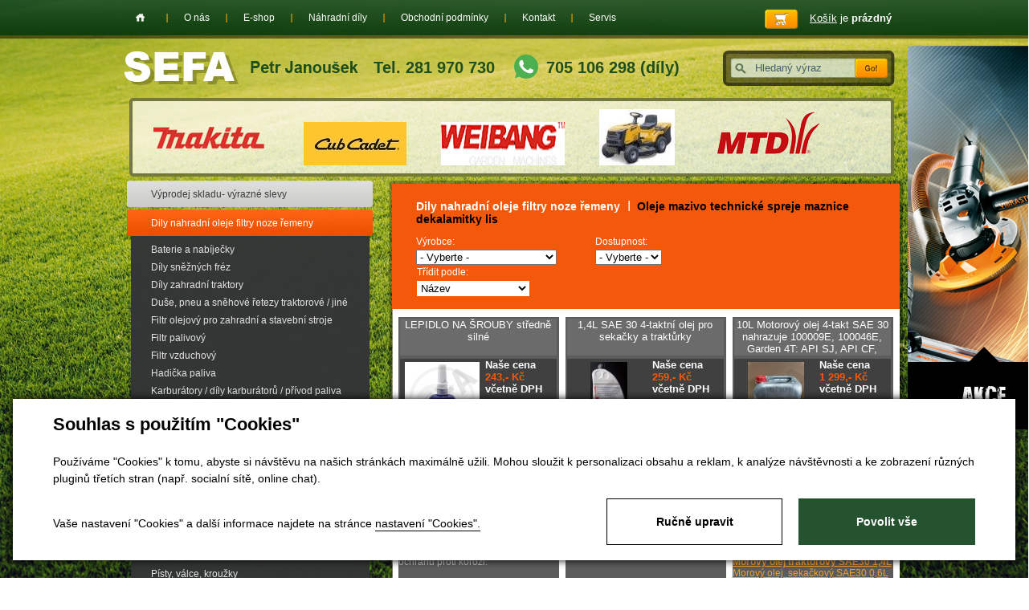

--- FILE ---
content_type: text/html; charset=utf-8
request_url: https://www.sefa.cz/produkty-oleje-mazivo-technicke-spreje-maznice-dekalamitky-lis-292
body_size: 13655
content:

<!DOCTYPE html>
<html lang="cs">
<head id="ctl00_ctl00____head">  <meta http-equiv="Content-Type" content="text/html; charset=utf-8" />
  <meta name="rating" content="General" /> 
  <meta name="revisit-after" content="1 Day" />
  <meta name="author" content="CS Technologies s.r.o." />

  
  




<title>
	Oleje mazivo technické spreje maznice dekalamitky lis
</title><link id="ctl00_ctl00_cssMainLink" href="templates/main/main.css" rel="stylesheet" type="text/css" /><link id="ctl00_ctl00_cssSharedLink" href="templates/css/shared.css" rel="stylesheet" type="text/css" /><meta name="robots" content="index, follow" />
<link href="/ew/62129f58-6367-4cef-89e1-7a4d197a7cb7-cs" rel="stylesheet" type="text/css"/>
<link href="/templates/widgets/CookieOptOut/css/CookieOptOut.css?v=1726051544" rel="stylesheet" type="text/css"/>
<link href="/templates/widgets/slimbox2/slimbox2.css" rel="stylesheet" type="text/css"/>
<link href="/templates/widgets/jquery.magnific-popup/jquery.magnific-popup.css" rel="stylesheet" type="text/css"/>
<script src="/ew/pregenerated_content/widget_group_shared.js" type="text/javascript"></script>
<script src="/templates/widgets/CookieOptOut/js/CookieOptOut.js?v=1726051150" type="text/javascript"></script>
<script src="/templates/widgets/slimbox2/slimbox2.js" type="text/javascript"></script>
<script src="/templates/widgets/layoutChanger.js" type="text/javascript"></script>
<script src="/templates/widgets/jquery.ez-bg-resize.js" type="text/javascript"></script>
<script src="/templates/widgets/jquery.magnific-popup/jquery.magnific-popup.min.js" type="text/javascript"></script>
<script type="text/javascript">
$(function() { $('#ctl00_ctl00_pageBody_pageBody_ctl01_ctl00').val(''); });
</script>
<script type="text/javascript">
$(function() { $('#ctl00_ctl00_pageBody_pageBody_ctl01_ctl01').val(''); });
</script>
<script src="/templates/js/CartCallBack.js" type="text/javascript"></script>
<script src="/WebResource.axd?d=gO3Wd9RpRuP-U3lpBmbJbWrMMcDnyM26GyK0ELRMklclOq2jt0giMaITqfloff8OtAS68nwlM69fmqjOyJWk8iOE6Hs4zpePmJ1LHBBbrTxCwXTjThQvl2JXEv9P0A6xGkF2PO3CnYgzkfRS-Y53Bw2&amp;t=638930103141933161" type="text/javascript"></script>
<script type="text/javascript">
EwCore.applicationPath = "/"; EwCore.lang = "cs"; EwCore.masterTemplateName = "main"; EwCore.extendPageContextData({"productsList":{"viewType":"itemsList","listId":"dbc354f4-7174-47dd-b76e-c7ec4155b1b0","list":"Produkty","categoryId":"ae5b60c6-6baf-47d8-a5e1-c49a360675c9","categoryItemId":292,"categoryObjId":"plc:ae5b60c6-6baf-47d8-a5e1-c49a360675c9","categoryName":"Oleje mazivo technické spreje maznice dekalamitky lis","rootCategoryId":"cfa1f352-a3da-4ca2-95c2-82b953c6dc81","rootCategoryItemId":267,"rootCategoryName":"Dily nahradní oleje filtry noze řemeny","secLvlCategoryId":"ae5b60c6-6baf-47d8-a5e1-c49a360675c9","secLvlCategoryItemId":292,"secLvlCategoryName":"Oleje mazivo technické spreje maznice dekalamitky lis","categoryPathItemId":"267/292","categoryPath":"Dily nahradní oleje filtry noze řemeny/Oleje mazivo technické spreje maznice dekalamitky lis"}});
</script>
<script src="/WebResource.axd?d=[base64]&amp;t=638930103241866462" type="text/javascript"></script>
<script src="/templates/js/shared.js" type="text/javascript"></script>
<script type="text/javascript">
DataViewManager.setFirstPageUrl(1, "/produkty-oleje-mazivo-technicke-spreje-maznice-dekalamitky-lis-292/1");
DataViewManager.setStateContextData(1, {"sortVariants":{"items":[{"identifier":"Title","name":"Název"},{"identifier":"Title desc","name":"Název sestupně"},{"identifier":"Price","name":"Cena vzestupně"},{"identifier":"Price desc","name":"Cena sestupně"}],"propertyName":"Sort","selected":"Title","default":""},"viewVariants":{"items":[],"propertyName":"View","selected":null,"default":""}})

</script>
<script type="text/javascript">
DataViewManager.setFirstPageUrl(2, "/produkty-oleje-mazivo-technicke-spreje-maznice-dekalamitky-lis-292?Tag=%25%23paticka%23%25");
DataViewManager.setStateContextData(2, {"sortVariants":{"items":[{"identifier":"","name":""}],"propertyName":"Sort","selected":"","default":""},"viewVariants":{"items":[],"propertyName":"View","selected":null,"default":""}})

</script>
<meta name="description" content="Oleje mazivo technické spreje maznice dekalamitky lis" /><meta name="keywords" content="oleje,mazivo,technické,spreje,maznice,dekalamitky,lis" /></head>
<body>
  
    
    <form method="post" action="/produkty-oleje-mazivo-technicke-spreje-maznice-dekalamitky-lis-292" id="aspnetForm">
<div class="aspNetHidden">
<input type="hidden" name="__VIEWSTATE" id="__VIEWSTATE" value="" />
</div>

<div class="aspNetHidden">

	<input type="hidden" name="__EVENTTARGET" id="__EVENTTARGET" value="" />
	<input type="hidden" name="__EVENTARGUMENT" id="__EVENTARGUMENT" value="" />
</div>
    


    <div class="inpage_cookieOptOutForm hidden" data-nosnippet="true" style="display: none;">
        

<div id="cookieOptOutForm" class="formSkinDefault cookieOptOutForm" data-show-detailed="0" data-nosnippet="true">
    <div class="cookies-box2" data-nosnippet="true">
        <a class="cookie-button-back" data-hide-possible="true" data-detailed-condition="true" href="javascript:toggleCookieOptOutFormDetail();">Zpět</a>

        <div data-hide-possible="true" data-detailed-condition="true">
            <div><p class="h1-second">Nastavení "Cookies"</p><p>Používáme "Cookies" k tomu, abyste si návštěvu na našich stránkách maximálně užili. Mohou sloužit k personalizaci obsahu a reklam, k analýze návštěvnosti a k zobrazení různých pluginů třetích stran (např. socialní sítě, online chat). S našimi partnery z oblasti sociálních sítí, reklamy a webové analytiky současně sdílíme informace o Vašem používání stránky v anonymizované formě. <a href="http://www.google.com/policies/privacy/partners/" target="_blank">Bližší informace naleznete zde.</a></p></div>
                <div class="cookie-box__card" style="">
        <div class="cookie-card">
            <p class="h2text">Marketing</p><p>Marketingové "Cookies" slouží ke sledování chování zákazníka na webu. Jejich cílem je zprostředkovat relevantní a užitečnou reklamu pro každého individuálního uživatele, čímž jsou výhodné pro všechny. (<a href="/pages/cookies/table.aspx#marketing" target="_blank">více</a>)</p>
            <div class="cookie-button-slider__wrapper">
                <label class="cookie-button-slider">
                            <input type="checkbox" data-consent="true" id="ad_storage" />
                    <span class="cookie-slider"></span>
                </label>
            </div>
        </div>
    </div>

                <div class="cookie-box__card" style="">
        <div class="cookie-card">
            <p class="h2text">Statistika</p><p>Statistické "Cookies" pomáhají majitelům webových stránek s porozumněním toho, jak se uživatelé na jejich stránkách chovají tím, že sbírají a reportují anonymní data. (<a href="/pages/cookies/table.aspx#analytics" target="_blank">více</a>)</p>
            <div class="cookie-button-slider__wrapper">
                <label class="cookie-button-slider">
                            <input type="checkbox" data-consent="true" id="analytics_storage" />
                    <span class="cookie-slider"></span>
                </label>
            </div>
        </div>
    </div>

                <div class="cookie-box__card" style="">
        <div class="cookie-card">
            <p class="h2text">Technické</p><p>Tyto "Cookies" jsou pro funkčnost webové stránky nepostradatelné a zajišťují její fungování např. při navigaci a dostupnosti uživatelských sekcí. Tato stránka nemůže správně fungovat, pokud nejsou "Cookies" povoleny. (<a href="/pages/cookies/table.aspx#necessary" target="_blank">více</a>)</p>
            <div class="cookie-button-slider__wrapper">
                <label class="cookie-button-slider">
                        <input type="checkbox" class="readonly" data-consent="true" id="functionality_storage" onclick="return false;" checked="checked" />
                    <span class="cookie-slider"></span>
                </label>
            </div>
        </div>
    </div>

                <div class="cookie-box__card" style="display:none;">
        <div class="cookie-card">
            <p class="h2text">Personalizační</p><p>Tyto "Cookies" pomáhají především personalizovat obsah např. nabídkou konkrétních produktů dle historie vašeho procházení webu nebo podle objednávek. (<a href="/pages/cookies/table.aspx" target="_blank">více</a>)</p>
            <div class="cookie-button-slider__wrapper">
                <label class="cookie-button-slider">
                        <input type="checkbox" class="readonly" data-consent="true" id="personalization_storage" onclick="return false;" checked="checked" />
                    <span class="cookie-slider"></span>
                </label>
            </div>
        </div>
    </div>

                <div class="cookie-box__card" style="display:none;">
        <div class="cookie-card">
            <p class="h2text">Bezpečnost</p><p>Bezpečnostní neboli security "Cookies" náš web nepoužívá. (<a href="/pages/cookies/table.aspx" target="_blank">více</a>)</p>
            <div class="cookie-button-slider__wrapper">
                <label class="cookie-button-slider">
                        <input type="checkbox" class="readonly" data-consent="true" id="security_storage" onclick="return false;" checked="checked" />
                    <span class="cookie-slider"></span>
                </label>
            </div>
        </div>
    </div>

                <div class="cookie-box__card" style="">
        <div class="cookie-card">
            <p class="h2text">Uživatelské preference</p><p>Monitoruje souhlas uživatele, k poskytnutí uživatelských dat službám Googlu pro reklamní účely(<a href="/pages/cookies/table.aspx#marketing" target="_blank">více</a>)</p>
            <div class="cookie-button-slider__wrapper">
                <label class="cookie-button-slider">
                            <input type="checkbox" data-consent="true" id="ad_user_data" />
                    <span class="cookie-slider"></span>
                </label>
            </div>
        </div>
    </div>

                <div class="cookie-box__card" style="">
        <div class="cookie-card">
            <p class="h2text">Perzonalizační data</p><p>Monitoruje souhlas uživatele, k zacílení personalizovaných reklam službami (produkty) Googlu. (<a href="/pages/cookies/table.aspx#marketing" target="_blank">více</a>)</p>
            <div class="cookie-button-slider__wrapper">
                <label class="cookie-button-slider">
                            <input type="checkbox" data-consent="true" id="ad_personalization" />
                    <span class="cookie-slider"></span>
                </label>
            </div>
        </div>
    </div>

        </div>

        <div data-hide-possible="true" data-detailed-condition="false">
            <p class="h1-first">Souhlas s použitím "Cookies"</p><p>Používáme "Cookies" k tomu, abyste si návštěvu na našich stránkách maximálně užili. Mohou sloužit k personalizaci obsahu a reklam, k analýze návštěvnosti a ke zobrazení různých pluginů třetích stran (např. socialní sítě, online chat).</p> 
        </div>
        <div class="cookies-box__bottom">
            <div class="common__content">
                <p>Vaše nastavení "Cookies" a další informace najdete na stránce <a href="/pages/cookies/info.aspx?Lang=cs" target="_blank">nastavení "Cookies".</a></p>
            </div>

            <div class="cookies-box__buttons">
                
                <a class="cookie-button cookie-button--settings" data-hide-possible="true" data-detailed-condition="false" href="javascript:toggleCookieOptOutFormDetail();">Ručně upravit</a>
                <a class="cookie-button cookie-button--settings" data-hide-possible="true" data-detailed-condition="true" href="javascript:consentChosen();">Povolit vybran&#233;</a>
                <a class="cookie-button cookie-button--allow" href="javascript: consentAll();">Povolit vše</a>
            </div>
        </div>
    </div>
</div>
<script>
    var cookieOptOutFormDetailed = document.getElementById('cookieOptOutForm').getAttribute('data-show-detailed') == "1";
    var hideItems = Array.from(document.querySelectorAll('[data-hide-possible="true"]'));
    var consentItems = Array.from(document.querySelectorAll('[data-consent="true"]'));
	handleHideItems();
    function toggleCookieOptOutFormDetail() {
        cookieOptOutFormDetailed = !cookieOptOutFormDetailed;
        handleHideItems();
    }

    function handleHideItems() {
        hideItems.forEach(item => {
            var hasToBeTrue = item.getAttribute('data-detailed-condition') !== "false";
            if ((hasToBeTrue !== false && cookieOptOutFormDetailed !== false) || (hasToBeTrue !== true && cookieOptOutFormDetailed !== true)) {
                item.style.display = "block";
            } else {
                item.style.display = "none";
            }
        });
    }

    function consentChosen() {
        consentItems.forEach(item => {
            cookieOptOutSetConsent(item.id, item.checked ? "1" : "0");
        });
        cookieOptOutPost();
        $.magnificPopup.close();
    }

    function consentAll() {
        cookieOptOutSetConsentAll();
        $.magnificPopup.close();
    }

    window.addEventListener("load", function (event) {
        cookieOptOutLoad();
        //handleHideItems();
    });
</script>


    </div>


        
        

    <div id="pageWrap">
        

            <div id="header">
                <a id="logo" href="./"><img alt="" src="/templates/main/images/logo.png" /></a>
                <div class="head-phone">Tel. 281 970 730</div>
                <a class="whatsapp" href="tel:+420705106298">
                    <img src="/templates/main/images/whatsapp.svg" />
                    <span>705 106 298 (díly)</span>
                </a>
                <div id="search">
                    
    <div onkeypress="javascript:return WebForm_FireDefaultButton(event, &#39;ctl00_ctl00_ctl10_btn_Search&#39;)">
	
        <input name="ctl00$ctl00$ctl10$edit_Search" type="text" id="ctl00_ctl00_ctl10_edit_Search" class="input1" />
         <span class="button1"><input type="submit" name="ctl00$ctl00$ctl10$btn_Search" value=" " id="ctl00_ctl00_ctl10_btn_Search" /></span>
    
</div>

<div class="cleaner"></div>

                </div>
                <div id="headerLogos">
                    
        	
        <a target="_blank" rel="nofollow" href="https://www.sefa.cz/produkty-makita-uc3041a-elektricka-pila-detail-2184"><img src="/ew/ew_images/image?EwImage=599f6daf-d249-417b-a812-33c4c85a4df0&amp;Filter=07162d72-fa6a-40d3-bfde-adbd14476166" alt="Image 0" /></a>
        
        
    
        	
        <a target="_blank" rel="nofollow" href="https://www.sefa.cz/produkty-sezonni-prohlidka-trakturku-vymena-sady-udrzby-bez-dalsich-oprav-provadime-dle-aktualni-vytizenosti-detail-33443"><img src="/ew/ew_images/image?EwImage=30f16db9-cba1-40a2-9bcf-1901bb5aa25f&amp;Filter=07162d72-fa6a-40d3-bfde-adbd14476166" alt="Image 1" /></a>
        
        
    
        	
        <a target="_blank" rel="nofollow" href="https://www.sefa.cz/produkty?ProductsSearch=seka%C4%8Dka%20wb&set_sort=Price"><img src="/ew/ew_images/image?EwImage=c24ce2bd-3c6f-42b7-adfe-81269eb72432&amp;Filter=07162d72-fa6a-40d3-bfde-adbd14476166" alt="Image 2" /></a>
        
        
    
        	
        <a target="_blank" rel="nofollow" href="https://www.sefa.cz/produkty-riwall-rlt-102-hrd-twin-zahradni-traktor-od-spolecnosti-s-vlastnim-servisem-detail-35633"><img src="/ew/ew_images/image?EwImage=6c9add75-cddb-4537-b575-8a305d0e3796&amp;Filter=07162d72-fa6a-40d3-bfde-adbd14476166" alt="Image 3" /></a>
        
        
    
        	
        <a target="_blank" rel="nofollow" href="https://www.sefa.cz/produkty-105cm-buben-zaci-holy-mtd-cub-cadet-ln200h-105cm-lt-5-683-04390g-s-videoprezentace-detail-35315"><img src="/ew/ew_images/image?EwImage=ad0d3ce4-6580-4ef9-bccb-578f7ec7e47a&amp;Filter=07162d72-fa6a-40d3-bfde-adbd14476166" alt="Image 4" /></a>
        
        
    

                </div>
                <div class="cleaner"></div>
                <div id="banner01">
                    <a href="/produkty?akce=true">Akce</a>
                </div>
            </div>
            <div id="headerBox">
                <div id="headerBoxIn">
                    <div id="menu">
<ul class="menuMain">
	<li class="first"><a href="/">Home</a></li>
	<li><a href="/o-nas">O n&#225;s</a></li>
	<li><a href="/produkty">E-shop</a></li>
	<li><a href="/nahradni-dily">N&#225;hradn&#237; d&#237;ly</a></li>
	<li><a href="/obchodni-podminky">Obchodn&#237; podm&#237;nky</a></li>
	<li><a href="/kontaktni-informace">Kontakt</a></li>
	<li class="hasChildNodes"><a href="https://www.sefa.cz/produkty-pozarucni-a-garancni-servis-u-nas-zakoupene-techniky-705-106-298-320">Servis</a></li>
</ul>
</div>

                    <div class="basketTop">
                        <div class="basketTopIn">
                            <div id="ProductsListCartPreview">
	<a href="/pages/ProductsListOrders/Cart.aspx"><span>Košík</span> je <strong>prázdný</strong></a>
    

</div><script type="text/javascript">//<![CDATA[
PartialRenderControls.registerPartialRenderControlInstance('ProductsListCartPreview', 'Ew_ProductsListOrders_CartPreview', {"templateName":""}, 'Login,ProductsList,ProductsListOrders');
//]]></script>

                        </div>
                    </div>
                </div>
            </div>
            <div id="bcBackground">
                <div id="bcHeader">
                    <div class="bcFooterTopPlace"></div>
                    <div class="cleaner"></div>
                    <div id="bcFooter">
                        


<div id="boxLeft">
        <div id="leftMenu">
            
<!-- begin - productsCategoryTree -->
<ul>
	<li><a href="/produkty-vyprodej-skladu-vyrazne-slevy-1484">V&#253;prodej skladu- v&#253;razn&#233; slevy  </a></li>
	<li class="hasChildNodes expanded">
		<a href="/produkty-dily-nahradni-oleje-filtry-noze-remeny-267">Dily nahradn&#237; oleje filtry noze řemeny</a>
		<ul>
			<li><a href="/produkty-baterie-a-nabijecky-289">Baterie a nab&#237;ječky</a></li>
			<li><a href="/produkty-dily-sneznych-frez-367">D&#237;ly sněžn&#253;ch fr&#233;z</a></li>
			<li class="hasChildNodes"><a href="/produkty-dily-zahradni-traktory-299">D&#237;ly zahradn&#237; traktory</a></li>
			<li class="hasChildNodes"><a href="/produkty-duse-pneu-a-snehove-retezy-traktorove-jine-288">Duše, pneu a sněhov&#233; řetezy traktorov&#233; / jin&#233;</a></li>
			<li><a href="/produkty-olejovy-filtr-pro-zahradni-traktory-sekacky-296">Filtr olejov&#253; pro zahradn&#237; a stavebn&#237; stroje</a></li>
			<li><a href="/produkty-filtr-palivovy-303">Filtr palivov&#253;</a></li>
			<li class="hasChildNodes"><a href="/produkty-filtr-vzduchovy-271">Filtr vzduchov&#253; </a></li>
			<li><a href="/produkty-hadicka-paliva-308">Hadička paliva</a></li>
			<li class="hasChildNodes"><a href="/produkty-karburatory-dily-karburatoru-privod-paliva-270">Karbur&#225;tory / d&#237;ly karbur&#225;torů / př&#237;vod paliva</a></li>
			<li class="hasChildNodes"><a href="/produkty-kolecko-lozisko-sekacky-nahradni-298">Kolečko , ložisko sekačky n&#225;hradn&#237;</a></li>
			<li class="hasChildNodes"><a href="/produkty-lanka-k-sekackam-a-traktorum-327">Lanka k sekačk&#225;m a traktorům</a></li>
			<li class="hasChildNodes"><a href="/produkty-motory-306">Motory </a></li>
			<li class="hasChildNodes"><a href="/produkty-noze-pro-vertikutatory-290">Nože a d&#237;ly provzdušnovač / pro vertikutator</a></li>
			<li class="hasChildNodes"><a href="/produkty-noze-pro-zahradni-techniku-269">Nože pro zahradn&#237; techniku</a></li>
			<li class="hasChildNodes expanded selected">
				<a href="/produkty-oleje-mazivo-technicke-spreje-maznice-dekalamitky-lis-292">Oleje mazivo technick&#233; spreje maznice dekalamitky lis</a>
				<ul>
					<li><a href="/produkty-maznice-rucni-pakovy-mazaci-lis-431">Maznice , ručn&#237; p&#225;kov&#253; mazac&#237; lis</a></li>
					<li><a href="/produkty-technicke-spreje-cistice-mazadla-1478">Technick&#233; spreje, čističe, mazadla</a></li>
				</ul>
			</li>
			<li><a href="/produkty-pisty-valce-krouzky-326">P&#237;sty, v&#225;lce, kroužky </a></li>
			<li><a href="/produkty-pruziny-motoru-301">Pružiny motorů</a></li>
			<li class="hasChildNodes"><a href="/produkty-prevodovky-sekacek-pastorky-pojezdove-dily-pruziny-ozubena-kola-295">Převodovky sekaček, pastorky pojezdov&#233; d&#237;ly , pružiny, ozubena kola</a></li>
			<li class="hasChildNodes"><a href="/produkty-remeny-pojezdove-seceni-pro-sekacky-a-zahradni-traktory-282">Řemeny pojezdov&#233; / sečen&#237; pro sekačky a zahradn&#237; traktory</a></li>
			<li class="hasChildNodes"><a href="/produkty-retezy-listy-a-retezky-337">ŘETĚZY, LIŠTY A ŘETĚZKY</a></li>
			<li class="hasChildNodes"><a href="/produkty-pozarucni-a-garancni-servis-u-nas-zakoupene-techniky-705106298-320">SERVIS poz&#225;ručn&#237; a garančn&#237; u n&#225;s zakoupen&#233; techniky- rezervace</a></li>
			<li class="hasChildNodes"><a href="/produkty-servisni-sady-pro-udrzbu-i-opravy-motoru-i-stroju-ci-jejich-kombinace-316">SERVISN&#205; SADY PRO &#218;DRŽBU A OPRAVY</a></li>
			<li class="hasChildNodes"><a href="/produkty-startery-komplet-a-soucasti-291">Startery komplet a souč&#225;sti</a></li>
			<li class="hasChildNodes"><a href="/produkty-strunove-hlavy-struny-noze-kartace-do-krovinorezu-330">Strunove hlavy, struny, nože, kart&#225;če do křovinořezů</a></li>
			<li><a href="/produkty-uhliky-uhlikove-kartace-1445">Uhliky, uhl&#237;kov&#233; kart&#225;če </a></li>
			<li><a href="/produkty-unasece-drzaky-noze-srouby-noze-268">Unašeče / drž&#225;ky nože / šrouby nože</a></li>
			<li class="hasChildNodes"><a href="/produkty-zapalovani-svicky-civky-solenoid-spinac-skrinky-272">Zapalov&#225;n&#237;/ sv&#237;čky / c&#237;vky / solenoid / sp&#237;nač / skř&#237;nky </a></li>
			<li><a href="/produkty-vari-dily-remeny-noze-atd-321">VARI d&#237;ly - řemeny, nože atd. </a></li>
		</ul>
	</li>
	<li class="hasChildNodes expanded">
		<a href="/produkty-zahradni-technika-10">Zahradn&#237; technika</a>
		<ul>
			<li><a href="/produkty-aku-nuzky-1492">Aku nůžky</a></li>
			<li><a href="/produkty-aku-retezove-pily-214">Aku řetězov&#233; pily</a></li>
			<li class="hasChildNodes"><a href="/produkty-akumulatorove-naradi-153">Akumul&#225;torov&#233; n&#225;řad&#237;</a></li>
			<li class="hasChildNodes"><a href="/produkty-benzinove-retezove-pily-15">Benz&#237;nov&#233; řetězov&#233; pily</a></li>
			<li class="hasChildNodes"><a href="/produkty-benzinove-retezove-pily-retezy-listy-285">Benz&#237;nov&#233; řetězov&#233; pily - řetězy, lišty</a></li>
			<li class="hasChildNodes"><a href="/produkty-drtice-zahradniho-odpadu-107">Drtiče zahradn&#237;ho odpadu</a></li>
			<li class="hasChildNodes"><a href="/produkty-foukace-vysavace-110">Foukače,vysavače</a></li>
			<li class="hasChildNodes"><a href="/produkty-krovinorezy-305">Křovinořezy</a></li>
			<li class="hasChildNodes"><a href="/produkty-kultivatory-105">Kultiv&#225;tory</a></li>
			<li class="hasChildNodes"><a href="/produkty-plotostrihy-99">Plotostřihy</a></li>
			<li><a href="/produkty-rosice-postrikovace-motorove-217">Rosiče,postřikovače motorov&#233;</a></li>
			<li class="hasChildNodes"><a href="/produkty-sekacky-29">Sekačky</a></li>
			<li class="hasChildNodes"><a href="/produkty-snehove-frezy-39">Sněhov&#233; fr&#233;zy</a></li>
			<li class="hasChildNodes"><a href="/produkty-stipace-na-drevo-40">Št&#237;pače na  dřevo</a></li>
			<li class="hasChildNodes"><a href="/produkty-travni-traktory-28">Travn&#237; traktory</a></li>
			<li class="hasChildNodes"><a href="/produkty-vari-115">VARI</a></li>
			<li><a href="/produkty-vertikutatory-provzdusnovace-1463">Vertikut&#225;tory, provzdušňovače</a></li>
			<li class="hasChildNodes"><a href="/produkty-vyzinace-369">Vyž&#237;nače</a></li>
			<li class="hasChildNodes"><a href="/produkty-zahradni-naradi-1494">Zahradn&#237; n&#225;řad&#237;</a></li>
		</ul>
	</li>
	<li class="hasChildNodes expanded">
		<a href="/produkty-jsme-autorizovany-obchod-a-e-shop-f-makita-a-dolmar-vc-servisu-13">Aku a elektron&#225;řad&#237;</a>
		<ul>
			<li class="hasChildNodes"><a href="/produkty-aku-program-54">AKU program</a></li>
			<li class="hasChildNodes"><a href="/produkty-brusky-345">Brusky</a></li>
			<li class="hasChildNodes"><a href="/produkty-elektrocentraly-84">Elektrocentr&#225;ly</a></li>
			<li><a href="/produkty-frezky-vrchni-a-sterbinove-frezky-72">Fr&#233;zky,vrchn&#237; a štěrbinov&#233; fr&#233;zky</a></li>
			<li class="hasChildNodes"><a href="/produkty-hobliky-hoblovky-protahovacky-51">Hobl&#237;ky , hoblovky , protahovačky</a></li>
			<li><a href="/produkty-horkovzdusne-pistole-tavne-pistole-59">Horkovzdušn&#233; pistole, tavn&#233; pistole</a></li>
			<li><a href="/produkty-michadla-77">M&#237;chadla</a></li>
			<li><a href="/produkty-nuzky-na-plech-prostrihovace-45">Nůžky na plech,prostřihovače</a></li>
			<li class="hasChildNodes"><a href="/produkty-pily-346">Pily</a></li>
			<li><a href="/produkty-prepravni-kufry-makpac-1424">Přepravn&#237; kufry MAKPAC</a></li>
			<li class="hasChildNodes"><a href="/produkty-svareci-invertory-svarecky-93">Sv&#225;řec&#237; invertory, sv&#225;řečky</a></li>
			<li><a href="/produkty-sroubovaky-elektronicke-139">Šroubov&#225;ky elektronick&#233;</a></li>
			<li class="hasChildNodes"><a href="/produkty-utahovaky-razove-79">Utahov&#225;ky r&#225;zov&#233;</a></li>
			<li class="hasChildNodes"><a href="/produkty-vrtaci-a-sekaci-kladiva-52">Vrtac&#237; a sekac&#237; kladiva</a></li>
			<li class="hasChildNodes"><a href="/produkty-vrtacky-344">Vrtačky</a></li>
			<li class="hasChildNodes"><a href="/produkty-vysavace-prumyslove-83">Vysavače průmyslov&#233; </a></li>
			<li class="hasChildNodes"><a href="/produkty-vysokotlake-cistice-mycky-91">Vysokotlak&#233; čističe / myčky</a></li>
			<li class="hasChildNodes"><a href="/produkty-vzduchove-pneumaticke-naradi-1402">Vzduchov&#233; pneumatick&#233; n&#225;řad&#237;</a></li>
		</ul>
	</li>
	<li class="hasChildNodes expanded">
		<a href="/produkty-vybaveni-dilny-a-ostatni-20">Vybaven&#237; d&#237;lny a ostatn&#237;</a>
		<ul>
			<li><a href="/produkty-gola-sady-klice-sady-naradi-187">Gola sady, kl&#237;če, sady n&#225;řad&#237;</a></li>
			<li><a href="/produkty-benzinove-rozbrusovaci-pily-265">Benz&#237;nov&#233; rozbrušovac&#237; pily</a></li>
			<li class="hasChildNodes"><a href="/produkty-cerpadla-cerpadlo-kalove-zahradni-i-proudove-vodarny-a-do-vrtu-163">Čerpadla, čerpadlo kalov&#233; zahradn&#237; i proudov&#233;, vod&#225;rny a do vrtu.</a></li>
			<li><a href="/produkty-deti-tvoreni-dilnicka-naradi-male-velikosti-1453">Děti / tvořen&#237; / d&#237;lnička / n&#225;řad&#237; / mal&#233; velikosti</a></li>
			<li><a href="/produkty-kladiva-palice-sekery-1413">Kladiva, palice, sekery</a></li>
			<li><a href="/produkty-kleste-klempirske-1474">Kleště klemp&#237;řsk&#233;</a></li>
			<li><a href="/produkty-kleste-siko-1414">Kleště, siko, </a></li>
			<li><a href="/produkty-kolecka-stavebni-179">Kolečka stavebn&#237;</a></li>
			<li class="hasChildNodes"><a href="/produkty-meridla-293">Měřidla</a></li>
			<li><a href="/produkty-postrikovace-165">Postřikovače </a></li>
			<li><a href="/produkty-pracovni-rukavice-a-ochrana-233">Pracovn&#237; rukavice a ochrana</a></li>
			<li><a href="/produkty-prodluzovaci-kabely-277">Prodlužovac&#237; kabely</a></li>
			<li class="hasChildNodes"><a href="/produkty-topidla-180">Topidla</a></li>
			<li><a href="/produkty-upinaci-pasy-poruhy-kurty-s-racnou-1428">Up&#237;nac&#237; p&#225;sy, poruhy, kurty s r&#225;čnou</a></li>
			<li><a href="/produkty-zavitniky-zavitova-ocka-193">Z&#225;vitn&#237;ky.z&#225;vitov&#225; očka</a></li>
			<li class="hasChildNodes"><a href="/produkty-zemni-vrtaky-157">Zemn&#237; vrt&#225;ky</a></li>
			<li><a href="/produkty-zvedaky-hydraulicke-nuzkove-a-retezove-294">Zved&#225;ky hydraulick&#233;, nůžkov&#233; a řetězov&#233;</a></li>
		</ul>
	</li>
</ul>

<!-- end - productsCategoryTree -->


        </div>
    </div>
    <div id="boxRight"> 
        <div id="boxMainPl">
            <div id="boxMainPlIn">
            	
    
    <div data-view-manager-instance="1" data-view-manager-part="viewPanel" id="ctl00_ctl00_pageBody_pageBody_ctl01_dataViewPanel">
        <div class="productsCategoryPath">
            <h1><a href="/produkty-dily-nahradni-oleje-filtry-noze-remeny-267">Dily nahradn&#237; oleje filtry noze řemeny</a> Oleje mazivo technick&#233; spreje maznice dekalamitky lis</h1>
            <div class="cleaner"></div>
            <div class="filtrBox">
                <div class="filtrLabel">Výrobce:</div>
                <select name="ctl00$ctl00$pageBody$pageBody$ctl01$ctl00" id="ctl00_ctl00_pageBody_pageBody_ctl01_ctl00" onchange="DataViewManager.navigateViewWithParameterUpdateFromCombo(1, &#39;Manufacturer&#39;, this, false, true)">
	<option selected="selected" value="">- Vyberte -</option>
	<option value="Arnold">Arnold</option>
	<option value="ARNOLD a jiní">ARNOLD a jin&#237;</option>
	<option value="BRIGGS&amp;STRATTON">BRIGGS&amp;STRATTON</option>
	<option value="CarLine">CarLine</option>
	<option value="Divinol">Divinol</option>
	<option value="dle skladu">dle skladu</option>
	<option value="DOLMAR, Granit">DOLMAR, Granit</option>
	<option value="Dolmar, Makita">Dolmar, Makita</option>
	<option value="GP">GP</option>
	<option value="Granit">Granit</option>
	<option value="GRANIT BLACK EDITION">GRANIT BLACK EDITION</option>
	<option value="JASO FB">JASO FB</option>
	<option value="kombinace">kombinace</option>
	<option value="MPA">MPA</option>
	<option value="nahrada">nahrada</option>
	<option value="NSR">NSR</option>
	<option value="Německo">Německo</option>
	<option value="různí">různ&#237;</option>
	<option value="Scheppach, Granit, Riwall">Scheppach, Granit, Riwall</option>
	<option value="SIGA">SIGA</option>
	<option value="Solea">Solea</option>
	<option value="STIHL">STIHL</option>

</select>
            </div>
            
            <div class="filtrBox2">
                <div class="filtrLabel2">Dostupnost:</div>
                <select name="ctl00$ctl00$pageBody$pageBody$ctl01$ctl01" id="ctl00_ctl00_pageBody_pageBody_ctl01_ctl01" onchange="DataViewManager.navigateViewWithParameterUpdateFromCombo(1, &#39;Availability&#39;, this, false, true)">
	<option selected="selected" value="">- Vyberte -</option>
	<option value="Do 2 dnů">Do 2 dnů</option>
	<option value="Do 4 dnů">Do 4 dnů</option>
	<option value="Na dotaz">Na dotaz</option>
	<option value="Skladem">Skladem</option>

</select>
            </div>

            <div class="sortBox">
                <span>Třídit podle:</span>
                <select name="ctl00$ctl00$pageBody$pageBody$ctl01$sortSelectCombo" id="ctl00_ctl00_pageBody_pageBody_ctl01_sortSelectCombo" class="tridit" onchange="DataViewManager.navigateViewWithParameterUpdateFromCombo(1, &#39;set_sort&#39;, this, true, false)">
	<option selected="selected" value="Title">N&#225;zev</option>
	<option value="Title desc">N&#225;zev sestupně</option>
	<option value="Price">Cena vzestupně</option>
	<option value="Price desc">Cena sestupně</option>

</select>
            </div>
        </div>       
    </div>
       
    
  



    <div class="cleaner"></div>        
    

        <div class="plWrap">
            <a href="/produkty-lepidlo-na-srouby-stredne-silne-detail-4033" class="plTitle"><h2> LEPIDLO NA ŠROUBY středně silné</h2></a>
            <div class="plWrapIn">
                <div class="plWrapL">
                    <a class="plImage" href="/produkty-lepidlo-na-srouby-stredne-silne-detail-4033"><img id="ctl00_ctl00_pageBody_pageBody_ctl01_ctl03_ctl01_EwImageOfObject1" src="/ew/ew_images/image_of_object?ObjectIdentifier=pli:a9c30bf6-74d1-4cb5-bd8a-fd67d3f1927d&amp;Filter=e14fc483-eb9c-4d0d-a766-25a2592d3e75&amp;ImageIndex=0&amp;FailImage=c3201adc-4944-4a22-ab84-02340c4fc1e6" alt=" LEPIDLO NA ŠROUBY středně silné" /></a>
                    <a href="/produkty-lepidlo-na-srouby-stredne-silne-detail-4033" class="plDetail">detail</a>
                    
                        
                        <a href="#" onclick="CartManager.addProductCallBack(&#39;a9c30bf6-74d1-4cb5-bd8a-fd67d3f1927d&#39;,&#39;/produkty-lepidlo-na-srouby-stredne-silne-detail-4033&#39;,this,&#39;cartCallBack&#39;); return false" class="plCart">Přidat do košíku</a>
                    
                </div>
                <div class="plWrapR">
                    
                    <div class="plPrice2">
                        Naše cena<br />
                        <span class="plOrange">243,- Kč</span><br />
                        včetně DPH
                    </div>
                </div>
            </div>
            <div class="plInfo">
                <table class="plTable">
                    
                    <tr>
                        <td>
                            Výrobce                   
                        </td>
                        <td>
                            nahrada
                        </td>
                    </tr>
                    
                    
                    <tr>
                        <td>
                            Dostupnost
                        </td>
                        <td>
                            Skladem
                        </td>
                    </tr>
                    
                </table>
                Balení:24 g<br />Lepidlo vytváří materiální spojení a také slouží jako těsnění závitové mezery a poskytuje optimální ochranu proti korozi. 
            </div>
        </div>
    
        <div class="plWrap">
            <a href="/produkty-1-4l-sae-30-4-taktni-olej-pro-sekacky-a-trakturky-detail-3312" class="plTitle"><h2>1,4L SAE 30 4-taktní olej pro sekačky a traktůrky </h2></a>
            <div class="plWrapIn">
                <div class="plWrapL">
                    <a class="plImage" href="/produkty-1-4l-sae-30-4-taktni-olej-pro-sekacky-a-trakturky-detail-3312"><img id="ctl00_ctl00_pageBody_pageBody_ctl01_ctl03_ctl02_EwImageOfObject1" src="/ew/ew_images/image_of_object?ObjectIdentifier=pli:1075eba2-5bf1-4c4e-b9e1-4b02b1ba009d&amp;Filter=e14fc483-eb9c-4d0d-a766-25a2592d3e75&amp;ImageIndex=0&amp;FailImage=c3201adc-4944-4a22-ab84-02340c4fc1e6" alt="1,4L SAE 30 4-taktní olej pro sekačky a traktůrky " /></a>
                    <a href="/produkty-1-4l-sae-30-4-taktni-olej-pro-sekacky-a-trakturky-detail-3312" class="plDetail">detail</a>
                    
                        
                        <a href="#" onclick="CartManager.addProductCallBack(&#39;1075eba2-5bf1-4c4e-b9e1-4b02b1ba009d&#39;,&#39;/produkty-1-4l-sae-30-4-taktni-olej-pro-sekacky-a-trakturky-detail-3312&#39;,this,&#39;cartCallBack&#39;); return false" class="plCart">Přidat do košíku</a>
                    
                </div>
                <div class="plWrapR">
                    
                    <div class="plPrice2">
                        Naše cena<br />
                        <span class="plOrange">259,- Kč</span><br />
                        včetně DPH
                    </div>
                </div>
            </div>
            <div class="plInfo">
                <table class="plTable">
                    
                    <tr>
                        <td>
                            Výrobce                   
                        </td>
                        <td>
                            GP
                        </td>
                    </tr>
                    
                    
                    <tr>
                        <td>
                            Dostupnost
                        </td>
                        <td>
                            Skladem
                        </td>
                    </tr>
                    
                </table>
                <strong>
<br />
&nbsp;&nbsp;&nbsp;&nbsp;&nbsp;&nbsp;&nbsp;&nbsp;&nbsp;&nbsp;&nbsp;<a href="https://www.sefa.cz/produkty-filtr-olejovy-296/1?Availability=Skladem&amp;set_sort=Title">Olejové
filtry vybírejte zde.</a>&nbsp;<br />
<br />
&nbsp;Jednosložkový motorový olej Klasifikace: API: SC/CD<br />
</strong>
            </div>
        </div>
    
        <div class="plWrap">
            <a href="/produkty-10l-motorovy-olej-4-takt-sae-30-nahrazuje-100009e-100046e-garden-4t-api-sj-api-cf-detail-35856" class="plTitle"><h2>10L Motorový olej 4-takt SAE 30 nahrazuje 100009E, 100046E, Garden 4T: API SJ, API CF, </h2></a>
            <div class="plWrapIn">
                <div class="plWrapL">
                    <a class="plImage" href="/produkty-10l-motorovy-olej-4-takt-sae-30-nahrazuje-100009e-100046e-garden-4t-api-sj-api-cf-detail-35856"><img id="ctl00_ctl00_pageBody_pageBody_ctl01_ctl03_ctl03_EwImageOfObject1" src="/ew/ew_images/image_of_object?ObjectIdentifier=pli:f76efc28-45c8-49ab-bc17-6c3f1a69948d&amp;Filter=e14fc483-eb9c-4d0d-a766-25a2592d3e75&amp;ImageIndex=0&amp;FailImage=c3201adc-4944-4a22-ab84-02340c4fc1e6" alt="10L Motorový olej 4-takt SAE 30 nahrazuje 100009E, 100046E, Garden 4T: API SJ, API CF, " /></a>
                    <a href="/produkty-10l-motorovy-olej-4-takt-sae-30-nahrazuje-100009e-100046e-garden-4t-api-sj-api-cf-detail-35856" class="plDetail">detail</a>
                    
                        
                        <a href="#" onclick="CartManager.addProductCallBack(&#39;f76efc28-45c8-49ab-bc17-6c3f1a69948d&#39;,&#39;/produkty-10l-motorovy-olej-4-takt-sae-30-nahrazuje-100009e-100046e-garden-4t-api-sj-api-cf-detail-35856&#39;,this,&#39;cartCallBack&#39;); return false" class="plCart">Přidat do košíku</a>
                    
                </div>
                <div class="plWrapR">
                    
                    <div class="plPrice2">
                        Naše cena<br />
                        <span class="plOrange">1 299,- Kč</span><br />
                        včetně DPH
                    </div>
                </div>
            </div>
            <div class="plInfo">
                <table class="plTable">
                    
                    <tr>
                        <td>
                            Výrobce                   
                        </td>
                        <td>
                            CarLine
                        </td>
                    </tr>
                    
                    
                    <tr>
                        <td>
                            Dostupnost
                        </td>
                        <td>
                            Skladem
                        </td>
                    </tr>
                    
                </table>
                <strong>Dále nabízíme tato balení SAE 30:</strong> 
<br />
<u><strong><a href="https://www.sefa.cz/produkty-5l-motorovy-olej-sae-30-sae30-nahrazuje-100009e-detail-2854"><u><strong>Morový
olej&nbsp; SAE30 5L</strong> </u></a>
<br />
</strong></u><u><strong><a href="https://www.sefa.cz/produkty-motorovy-olej-briggs-stratton-sae-30-2l-detail-32897"><u><strong>Motorový
olej SAE30 Briggs a Stratton 2L</strong></u></a></strong> 
<br />
<strong><a href="https://www.sefa.cz/produkty-1-4-l-sae-30-k-filtru-oleje-za-259-detail-3312"><strong>Morový
olej&nbsp;traktorový SAE30 1,4L</strong></a></strong></u> 
<br />
<u><a href="https://www.sefa.cz/produkty-motorovy-olej-sae-30-0-6-l-olej-motorovy-4-takt-hd30-600ml-detail-2851"><u>Morový
olej&nbsp; sekačkový SAE30 0,6L</u></a> 
<br />
</u>
            </div>
        </div>
    
        <div class="plWrap">
            <a href="/produkty-2l-olej-20w-50-pro-hydrostaticke-prevodovky-hydrogear-motorovy-olej-super-20w50-detail-35629" class="plTitle"><h2>2L olej 20W-50 pro hydrostatické převodovky Hydrogear Motorový olej Super 20W50</h2></a>
            <div class="plWrapIn">
                <div class="plWrapL">
                    <a class="plImage" href="/produkty-2l-olej-20w-50-pro-hydrostaticke-prevodovky-hydrogear-motorovy-olej-super-20w50-detail-35629"><img id="ctl00_ctl00_pageBody_pageBody_ctl01_ctl03_ctl04_EwImageOfObject1" src="/ew/ew_images/image_of_object?ObjectIdentifier=pli:93117462-ec57-4819-a1be-356bcc0e508b&amp;Filter=e14fc483-eb9c-4d0d-a766-25a2592d3e75&amp;ImageIndex=0&amp;FailImage=c3201adc-4944-4a22-ab84-02340c4fc1e6" alt="2L olej 20W-50 pro hydrostatické převodovky Hydrogear Motorový olej Super 20W50" /></a>
                    <a href="/produkty-2l-olej-20w-50-pro-hydrostaticke-prevodovky-hydrogear-motorovy-olej-super-20w50-detail-35629" class="plDetail">detail</a>
                    
                        
                        <a href="#" onclick="CartManager.addProductCallBack(&#39;93117462-ec57-4819-a1be-356bcc0e508b&#39;,&#39;/produkty-2l-olej-20w-50-pro-hydrostaticke-prevodovky-hydrogear-motorovy-olej-super-20w50-detail-35629&#39;,this,&#39;cartCallBack&#39;); return false" class="plCart">Přidat do košíku</a>
                    
                </div>
                <div class="plWrapR">
                    
                    <div class="plPrice2">
                        Naše cena<br />
                        <span class="plOrange">599,- Kč</span><br />
                        včetně DPH
                    </div>
                </div>
            </div>
            <div class="plInfo">
                <table class="plTable">
                    
                    <tr>
                        <td>
                            Výrobce                   
                        </td>
                        <td>
                            Divinol
                        </td>
                    </tr>
                    
                    
                    <tr>
                        <td>
                            Dostupnost
                        </td>
                        <td>
                            Skladem
                        </td>
                    </tr>
                    
                </table>
                Hydro-Gear T2® / T2-HP™ / T3 HD™
            </div>
        </div>
    
        <div class="plWrap">
            <a href="/produkty-35-1l-adblue-mocovina-32-5-10l-vcetne-trychtyre-aus32-ad-blue-skladem-ihned-k-odberu-detail-4693" class="plTitle"><h2>35,-/1L AdBlue ® Močovina 32,5% 10L včetně trychtýře AUS32 AD Blue SKLADEM IHNED K ODBĚRU</h2></a>
            <div class="plWrapIn">
                <div class="plWrapL">
                    <a class="plImage" href="/produkty-35-1l-adblue-mocovina-32-5-10l-vcetne-trychtyre-aus32-ad-blue-skladem-ihned-k-odberu-detail-4693"><img id="ctl00_ctl00_pageBody_pageBody_ctl01_ctl03_ctl05_EwImageOfObject1" src="/ew/ew_images/image_of_object?ObjectIdentifier=pli:41192575-461b-4518-b8d3-9d194898b7a0&amp;Filter=e14fc483-eb9c-4d0d-a766-25a2592d3e75&amp;ImageIndex=0&amp;FailImage=c3201adc-4944-4a22-ab84-02340c4fc1e6" alt="35,-/1L AdBlue ® Močovina 32,5% 10L včetně trychtýře AUS32 AD Blue SKLADEM IHNED K ODBĚRU" /></a>
                    <a href="/produkty-35-1l-adblue-mocovina-32-5-10l-vcetne-trychtyre-aus32-ad-blue-skladem-ihned-k-odberu-detail-4693" class="plDetail">detail</a>
                    
                        
                        <a href="#" onclick="CartManager.addProductCallBack(&#39;41192575-461b-4518-b8d3-9d194898b7a0&#39;,&#39;/produkty-35-1l-adblue-mocovina-32-5-10l-vcetne-trychtyre-aus32-ad-blue-skladem-ihned-k-odberu-detail-4693&#39;,this,&#39;cartCallBack&#39;); return false" class="plCart">Přidat do košíku</a>
                    
                </div>
                <div class="plWrapR">
                    
                    <div class="plPrice2">
                        Naše cena<br />
                        <span class="plOrange">349,- Kč</span><br />
                        včetně DPH
                    </div>
                </div>
            </div>
            <div class="plInfo">
                <table class="plTable">
                    
                    <tr>
                        <td>
                            Výrobce                   
                        </td>
                        <td>
                            Granit
                        </td>
                    </tr>
                    
                    
                    <tr>
                        <td>
                            Dostupnost
                        </td>
                        <td>
                            Skladem
                        </td>
                    </tr>
                    
                </table>
                nehořlavý a nepoškozující životní prostředí&nbsp;&nbsp;Uchovávejte při teplotě mezi 0°C a +30°C&nbsp; Bod mrazu: -11°C (lze použít znovu po rozmrazení) Čisticí NOx-redukční činidlo naftových motorů s SCR katalyzátory, pro plnění EURO 4, 5 a 6 norem spalin, dle AUS 32 (CEFIC) a DIN V 70070.
            </div>
        </div>
    
        <div class="plWrap">
            <a href="/produkty-5l-motorovy-olej-sae-30-sae30-nahrazuje-100009e-detail-2854" class="plTitle"><h2>5L Motorový olej SAE 30, SAE30 - nahrazuje 100009E </h2></a>
            <div class="plWrapIn">
                <div class="plWrapL">
                    <a class="plImage" href="/produkty-5l-motorovy-olej-sae-30-sae30-nahrazuje-100009e-detail-2854"><img id="ctl00_ctl00_pageBody_pageBody_ctl01_ctl03_ctl06_EwImageOfObject1" src="/ew/ew_images/image_of_object?ObjectIdentifier=pli:3246c132-a5c8-4859-9770-e9ad372546fb&amp;Filter=e14fc483-eb9c-4d0d-a766-25a2592d3e75&amp;ImageIndex=0&amp;FailImage=c3201adc-4944-4a22-ab84-02340c4fc1e6" alt="5L Motorový olej SAE 30, SAE30 - nahrazuje 100009E " /></a>
                    <a href="/produkty-5l-motorovy-olej-sae-30-sae30-nahrazuje-100009e-detail-2854" class="plDetail">detail</a>
                    
                        
                        <a href="#" onclick="CartManager.addProductCallBack(&#39;3246c132-a5c8-4859-9770-e9ad372546fb&#39;,&#39;/produkty-5l-motorovy-olej-sae-30-sae30-nahrazuje-100009e-detail-2854&#39;,this,&#39;cartCallBack&#39;); return false" class="plCart">Přidat do košíku</a>
                    
                </div>
                <div class="plWrapR">
                    
                    <div class="plPrice2">
                        Naše cena<br />
                        <span class="plOrange">699,- Kč</span><br />
                        včetně DPH
                    </div>
                </div>
            </div>
            <div class="plInfo">
                <table class="plTable">
                    
                    
                    <tr>
                        <td>
                            Dostupnost
                        </td>
                        <td>
                            Do 2 dnů
                        </td>
                    </tr>
                    
                </table>
                Morový olej 4-takt SAE30 5L<br />
<br />
Hydraulický agregát PAC P18&nbsp;<br />380000
            </div>
        </div>
    
        <div class="plWrap">
            <a href="/produkty-5l-olej-20w-50-pro-hydrostaticke-prevodovky-hydrogear-motorovy-olej-super-20w50-detail-36201" class="plTitle"><h2>5L olej 20W-50 pro hydrostatické převodovky Hydrogear Motorový olej Super 20W50</h2></a>
            <div class="plWrapIn">
                <div class="plWrapL">
                    <a class="plImage" href="/produkty-5l-olej-20w-50-pro-hydrostaticke-prevodovky-hydrogear-motorovy-olej-super-20w50-detail-36201"><img id="ctl00_ctl00_pageBody_pageBody_ctl01_ctl03_ctl07_EwImageOfObject1" src="/ew/ew_images/image_of_object?ObjectIdentifier=pli:d1562421-cc28-4dca-8454-e806ed097d11&amp;Filter=e14fc483-eb9c-4d0d-a766-25a2592d3e75&amp;ImageIndex=0&amp;FailImage=c3201adc-4944-4a22-ab84-02340c4fc1e6" alt="5L olej 20W-50 pro hydrostatické převodovky Hydrogear Motorový olej Super 20W50" /></a>
                    <a href="/produkty-5l-olej-20w-50-pro-hydrostaticke-prevodovky-hydrogear-motorovy-olej-super-20w50-detail-36201" class="plDetail">detail</a>
                    
                        
                        <a href="#" onclick="CartManager.addProductCallBack(&#39;d1562421-cc28-4dca-8454-e806ed097d11&#39;,&#39;/produkty-5l-olej-20w-50-pro-hydrostaticke-prevodovky-hydrogear-motorovy-olej-super-20w50-detail-36201&#39;,this,&#39;cartCallBack&#39;); return false" class="plCart">Přidat do košíku</a>
                    
                </div>
                <div class="plWrapR">
                    
                    <div class="plPrice2">
                        Naše cena<br />
                        <span class="plOrange">1 099,- Kč</span><br />
                        včetně DPH
                    </div>
                </div>
            </div>
            <div class="plInfo">
                <table class="plTable">
                    
                    <tr>
                        <td>
                            Výrobce                   
                        </td>
                        <td>
                            Solea
                        </td>
                    </tr>
                    
                    
                    <tr>
                        <td>
                            Dostupnost
                        </td>
                        <td>
                            Do 2 dnů
                        </td>
                    </tr>
                    
                </table>
                Hydro-Gear T2® / T2-HP™ / T3 HD™
            </div>
        </div>
    
        <div class="plWrap">
            <a href="/produkty-cistic-brzd-600ml-odstranuje-olej-a-mastnotu-zvetsene-baleni-sprej-600ml-detail-33421" class="plTitle"><h2>Čistič brzd 600ml Odstraňuje olej a mastnotu - zvětšené balení sprej: 600ml</h2></a>
            <div class="plWrapIn">
                <div class="plWrapL">
                    <a class="plImage" href="/produkty-cistic-brzd-600ml-odstranuje-olej-a-mastnotu-zvetsene-baleni-sprej-600ml-detail-33421"><img id="ctl00_ctl00_pageBody_pageBody_ctl01_ctl03_ctl08_EwImageOfObject1" src="/ew/ew_images/image_of_object?ObjectIdentifier=pli:a6ded26d-4cf5-4312-ac2c-52bacae1dfc9&amp;Filter=e14fc483-eb9c-4d0d-a766-25a2592d3e75&amp;ImageIndex=0&amp;FailImage=c3201adc-4944-4a22-ab84-02340c4fc1e6" alt="Čistič brzd 600ml Odstraňuje olej a mastnotu - zvětšené balení sprej: 600ml" /></a>
                    <a href="/produkty-cistic-brzd-600ml-odstranuje-olej-a-mastnotu-zvetsene-baleni-sprej-600ml-detail-33421" class="plDetail">detail</a>
                    
                        
                        <a href="#" onclick="CartManager.addProductCallBack(&#39;a6ded26d-4cf5-4312-ac2c-52bacae1dfc9&#39;,&#39;/produkty-cistic-brzd-600ml-odstranuje-olej-a-mastnotu-zvetsene-baleni-sprej-600ml-detail-33421&#39;,this,&#39;cartCallBack&#39;); return false" class="plCart">Přidat do košíku</a>
                    
                </div>
                <div class="plWrapR">
                    
                    <div class="plPrice2">
                        Naše cena<br />
                        <span class="plOrange">99,- Kč</span><br />
                        včetně DPH
                    </div>
                </div>
            </div>
            <div class="plInfo">
                <table class="plTable">
                    
                    <tr>
                        <td>
                            Výrobce                   
                        </td>
                        <td>
                            Různí
                        </td>
                    </tr>
                    
                    
                    <tr>
                        <td>
                            Dostupnost
                        </td>
                        <td>
                            Skladem
                        </td>
                    </tr>
                    
                </table>
                Čistič pro kotoučové brzdy, hydraulické části, motor. <br />
Vyčištěné, suché kovové části lze okamžitě ošetřit. 
<br />Pro čištění kotoučových brzd, hydraulických dílů, motorů apod. Odstraňuje oleje a maziva.
            </div>
        </div>
    
        <div class="plWrap">
            <a href="/produkty-cistic-karburatoru-karburatorovy-sprej-400-ml-detail-36494" class="plTitle"><h2>Čistič karburátorů / Karburátorový sprej 400 ml</h2></a>
            <div class="plWrapIn">
                <div class="plWrapL">
                    <a class="plImage" href="/produkty-cistic-karburatoru-karburatorovy-sprej-400-ml-detail-36494"><img id="ctl00_ctl00_pageBody_pageBody_ctl01_ctl03_ctl09_EwImageOfObject1" src="/ew/ew_images/image_of_object?ObjectIdentifier=pli:7635f059-5d2d-451c-b5d3-06582242223c&amp;Filter=e14fc483-eb9c-4d0d-a766-25a2592d3e75&amp;ImageIndex=0&amp;FailImage=c3201adc-4944-4a22-ab84-02340c4fc1e6" alt="Čistič karburátorů / Karburátorový sprej 400 ml" /></a>
                    <a href="/produkty-cistic-karburatoru-karburatorovy-sprej-400-ml-detail-36494" class="plDetail">detail</a>
                    
                        
                        <a href="#" onclick="CartManager.addProductCallBack(&#39;7635f059-5d2d-451c-b5d3-06582242223c&#39;,&#39;/produkty-cistic-karburatoru-karburatorovy-sprej-400-ml-detail-36494&#39;,this,&#39;cartCallBack&#39;); return false" class="plCart">Přidat do košíku</a>
                    
                </div>
                <div class="plWrapR">
                    
                    <div class="plPrice2">
                        Naše cena<br />
                        <span class="plOrange">129,- Kč</span><br />
                        včetně DPH
                    </div>
                </div>
            </div>
            <div class="plInfo">
                <table class="plTable">
                    
                    
                </table>
                Účinný čisticí roztok určený k odstranění nečistot a usazenin ze sacího potrubí, škrticí klapky a viditelných součástí karburátoru. Silné složení rozpouštědla rychle rozpouští nečistot, zatímco vysokotlaká tryska zvyšuje čisticí účinek a zajišťuje důkladné výsledky.
            </div>
        </div>
    
        <div class="plWrap">
            <a href="/produkty-cistic-pil-a-plotostrihu-odstranovac-pryskyrice-sprej-400ml-detail-3997" class="plTitle"><h2>ČISTIČ PIL A PLOTOSTŘIHŮ ODSTRAŇOVAČ PRYSKYŘICE SPREJ 400ml</h2></a>
            <div class="plWrapIn">
                <div class="plWrapL">
                    <a class="plImage" href="/produkty-cistic-pil-a-plotostrihu-odstranovac-pryskyrice-sprej-400ml-detail-3997"><img id="ctl00_ctl00_pageBody_pageBody_ctl01_ctl03_ctl10_EwImageOfObject1" src="/ew/ew_images/image_of_object?ObjectIdentifier=pli:9da2e3a0-b6aa-4927-9c91-f6a67b60cc54&amp;Filter=e14fc483-eb9c-4d0d-a766-25a2592d3e75&amp;ImageIndex=0&amp;FailImage=c3201adc-4944-4a22-ab84-02340c4fc1e6" alt="ČISTIČ PIL A PLOTOSTŘIHŮ ODSTRAŇOVAČ PRYSKYŘICE SPREJ 400ml" /></a>
                    <a href="/produkty-cistic-pil-a-plotostrihu-odstranovac-pryskyrice-sprej-400ml-detail-3997" class="plDetail">detail</a>
                    
                        
                        <a href="#" onclick="CartManager.addProductCallBack(&#39;9da2e3a0-b6aa-4927-9c91-f6a67b60cc54&#39;,&#39;/produkty-cistic-pil-a-plotostrihu-odstranovac-pryskyrice-sprej-400ml-detail-3997&#39;,this,&#39;cartCallBack&#39;); return false" class="plCart">Přidat do košíku</a>
                    
                </div>
                <div class="plWrapR">
                    
                    <div class="plPrice2">
                        Naše cena<br />
                        <span class="plOrange">179,- Kč</span><br />
                        včetně DPH
                    </div>
                </div>
            </div>
            <div class="plInfo">
                <table class="plTable">
                    
                    <tr>
                        <td>
                            Výrobce                   
                        </td>
                        <td>
                            nahrada
                        </td>
                    </tr>
                    
                    
                    <tr>
                        <td>
                            Dostupnost
                        </td>
                        <td>
                            Skladem
                        </td>
                    </tr>
                    
                </table>
                Snadno odstraňuje pryskyřici, ptačí trus a podobné organické nečistoty z laků, skel, chromu a umělé hmoty.&nbsp;<br />
<br />
<strong><a href="https://www.sefa.cz/produkty?ProductsSearch=sprej&amp;set_sort=Price"><strong>&nbsp;&nbsp;&nbsp;&nbsp;&nbsp;&nbsp;Ostatní
technické spreje vybírejte zde.</strong> </a></strong>
            </div>
        </div>
    
        <div class="plWrap">
            <a href="/produkty-dvoutaktni-olej-1-50-mineralni-1l-ruzove-zbarveny-detail-5655" class="plTitle"><h2>dvoutaktní olej 1:50 Minerální  1l růžově zbarvený</h2></a>
            <div class="plWrapIn">
                <div class="plWrapL">
                    <a class="plImage" href="/produkty-dvoutaktni-olej-1-50-mineralni-1l-ruzove-zbarveny-detail-5655"><img id="ctl00_ctl00_pageBody_pageBody_ctl01_ctl03_ctl11_EwImageOfObject1" src="/ew/ew_images/image_of_object?ObjectIdentifier=pli:d941ed0a-b5d8-4b01-bb43-d8b74e7bb395&amp;Filter=e14fc483-eb9c-4d0d-a766-25a2592d3e75&amp;ImageIndex=0&amp;FailImage=c3201adc-4944-4a22-ab84-02340c4fc1e6" alt="dvoutaktní olej 1:50 Minerální  1l růžově zbarvený" /></a>
                    <a href="/produkty-dvoutaktni-olej-1-50-mineralni-1l-ruzove-zbarveny-detail-5655" class="plDetail">detail</a>
                    
                        
                        <a href="#" onclick="CartManager.addProductCallBack(&#39;d941ed0a-b5d8-4b01-bb43-d8b74e7bb395&#39;,&#39;/produkty-dvoutaktni-olej-1-50-mineralni-1l-ruzove-zbarveny-detail-5655&#39;,this,&#39;cartCallBack&#39;); return false" class="plCart">Přidat do košíku</a>
                    
                </div>
                <div class="plWrapR">
                    
                    <div class="plPrice2">
                        Naše cena<br />
                        <span class="plOrange">199,- Kč</span><br />
                        včetně DPH
                    </div>
                </div>
            </div>
            <div class="plInfo">
                <table class="plTable">
                    
                    <tr>
                        <td>
                            Výrobce                   
                        </td>
                        <td>
                            JASO FB
                        </td>
                    </tr>
                    
                    
                    <tr>
                        <td>
                            Dostupnost
                        </td>
                        <td>
                            Skladem
                        </td>
                    </tr>
                    
                </table>
                Obsah: 1L&nbsp;&nbsp; <br />
Poměr 1:50<br />
Klassifikation: 
<br />
JASO FB, API TC&nbsp;&nbsp;&nbsp;&nbsp;<br />
<br />
Při použití je nutné dbát na předpisy výrobců a poměr míchání.<br />
<br />
<br />
            </div>
        </div>
    
        <div class="plWrap">
            <a href="/produkty-dvoutaktni-olej-1-50-mineralni-5l-cervene-barveny-detail-5654" class="plTitle"><h2>Dvoutaktní olej 1:50 Minerální  5l červeně barvený </h2></a>
            <div class="plWrapIn">
                <div class="plWrapL">
                    <a class="plImage" href="/produkty-dvoutaktni-olej-1-50-mineralni-5l-cervene-barveny-detail-5654"><img id="ctl00_ctl00_pageBody_pageBody_ctl01_ctl03_ctl12_EwImageOfObject1" src="/ew/ew_images/image_of_object?ObjectIdentifier=pli:ca2cbaf5-625a-4c1b-b1e3-aa89602b9a3a&amp;Filter=e14fc483-eb9c-4d0d-a766-25a2592d3e75&amp;ImageIndex=0&amp;FailImage=c3201adc-4944-4a22-ab84-02340c4fc1e6" alt="Dvoutaktní olej 1:50 Minerální  5l červeně barvený " /></a>
                    <a href="/produkty-dvoutaktni-olej-1-50-mineralni-5l-cervene-barveny-detail-5654" class="plDetail">detail</a>
                    
                        
                        <a href="#" onclick="CartManager.addProductCallBack(&#39;ca2cbaf5-625a-4c1b-b1e3-aa89602b9a3a&#39;,&#39;/produkty-dvoutaktni-olej-1-50-mineralni-5l-cervene-barveny-detail-5654&#39;,this,&#39;cartCallBack&#39;); return false" class="plCart">Přidat do košíku</a>
                    
                </div>
                <div class="plWrapR">
                    
                    <div class="plPrice2">
                        Naše cena<br />
                        <span class="plOrange">799,- Kč</span><br />
                        včetně DPH
                    </div>
                </div>
            </div>
            <div class="plInfo">
                <table class="plTable">
                    
                    <tr>
                        <td>
                            Výrobce                   
                        </td>
                        <td>
                            JASO FB
                        </td>
                    </tr>
                    
                    
                    <tr>
                        <td>
                            Dostupnost
                        </td>
                        <td>
                            Skladem
                        </td>
                    </tr>
                    
                </table>
                Obsah: 5L&nbsp;&nbsp; <br />
Poměr 1:50<br />
Klassifikation: 
<br />
JASO FB, API TC&nbsp;&nbsp;&nbsp;&nbsp;<br />
<br />
            </div>
        </div>
    

    <div class="cleaner"></div>
    <div class="contentPager">
        <table>
            <tbody>
                <tr>
                    <td><span class="pageCurrent">1</span>
<span class="page"><a href="/produkty-oleje-mazivo-technicke-spreje-maznice-dekalamitky-lis-292/2">2</a></span>
<span class="page"><a href="/produkty-oleje-mazivo-technicke-spreje-maznice-dekalamitky-lis-292/3">3</a></span>
<span class="page"><a href="/produkty-oleje-mazivo-technicke-spreje-maznice-dekalamitky-lis-292/4">4</a></span>
<span class="page"><a href="/produkty-oleje-mazivo-technicke-spreje-maznice-dekalamitky-lis-292/5">5</a></span>
<span class="next"><a href="/produkty-oleje-mazivo-technicke-spreje-maznice-dekalamitky-lis-292/2">&gt;</a></span>
<span class="last"><a href="/produkty-oleje-mazivo-technicke-spreje-maznice-dekalamitky-lis-292/5">&gt;&gt;|</a></span>
</td>
                </tr>
            </tbody>
        </table>
    </div>

            </div>
        </div>
 	</div>       

                        <div class="cleaner">
                        </div>
                    </div>
                </div>
            </div>
        <div id="footerWrap">
            <div id="footer">
                <a id="footerLogo" href="./"><img alt="" src="/templates/main/images/footerLogo.png" /></a>
                <div id="footerL">
                    <div class="footerTitle">Pro zákazníky 
</div>
<ul>
  <!--<li>
    <a href="/zpusob-doruceni">Způsoby doručení</a> 
  </li>
  <li>
    <a href="/zpusob-platby">Způsoby platby</a> 
  </li>
  <li>
    <a href="/prodej-na-splatky">Prodej na splátky</a> 
  </li>
  <li>
    <a href="/klientske-centrum">Klientské centrum</a> 
  </li>
  <li>
    <a href="/reklamace">Reklamace</a> 
  </li>-->
  <li>
    <a href="/doprava">Doprava</a> 
  </li>
  <li>
    <a href="/obchodni-podminky">Obchodní podmínky</a> <a href="/reklamace"> 
    <li>
      Vrácení&nbsp; zboží do 14ti dnů<br />
      <a href="/reklamace">Reklamace</a> 
    </li>
    <li>
    </li></a><a href="/ew/c72066e8-1985-4ac4-999a-ed624397d263-cs">Formulář pro vrácení / reklamaci zboží<br />
    </a>
  </li>
</ul>
                </div>
                <div id="footerC">
                    <div class="footerTitle">O společnosti 
</div>
<ul>
  <li>
    <a href="/o-nas">O nás</a> 
    <!--<li>
    <a href="/galerie">Galerie</a> 
  </li>
  <li>
    <a href="/historie">Historie</a> 
  </li>-->
  </li>
  <li>
    <a href="/kontaktni-informace">Kontakt</a> <a href="/ew/ae28103a-98e9-4953-a364-ef1d65d4f5fa-cs" rel="nofollow"> 
    <li>
      <a href="/ew/ae28103a-98e9-4953-a364-ef1d65d4f5fa-cs" rel="nofollow">GDPR</a> 
    </li>
    <li>
      <a href="/ew/7125fafc-94eb-43ab-be25-720d6870669b-cs">Často kladené dotazy</a>
    </li></a>
  </li>
</ul>

                </div>
                <div id="footerR">
                    <div class="footerTitle">Doporučujeme</div>
                    

        <ul>
    
        <li>
            <a href="/produkty-stihl-ghe105-elektricky-stepkovac-detail-33841">
                STIHL GHE105 elektrický štěpkovač
            </a>
        </li>
    
        <li>
            <a href="/produkty-stihl-ghe135l-elektricky-stepkovac-detail-33842">
                STIHL GHE135L elektrický štěpkovač
            </a>
        </li>
    
        </ul>
    

                </div>
                <div id="menuFooter">
<ul class="menuMainFooter">
	<li class="first"><a href="/">Home</a></li>
	<li><a href="/o-nas">O n&#225;s</a></li>
	<li><a href="/produkty">E-shop</a></li>
	<li><a href="/nahradni-dily">N&#225;hradn&#237; d&#237;ly</a></li>
	<li><a href="/obchodni-podminky">Obchodn&#237; podm&#237;nky</a></li>
	<li><a href="/kontaktni-informace">Kontakt</a></li>
	<li class="hasChildNodes"><a href="https://www.sefa.cz/produkty-pozarucni-a-garancni-servis-u-nas-zakoupene-techniky-705-106-298-320">Servis</a></li>
</ul>
</div>

                <div id="containerFooter">
                    Provozováno na systému <a target="_blank" href="http://www.easyweb.cz/?utm_source=footer&utm_medium=referral&utm_campaign=EW">EasyWeb</a> | <a target="_blank" href="https://www.cstechnologies.cz/?utm_source=footer&utm_medium=referral&utm_campaign=CS"><span>Tvorba eshopu </span><span>© 2026 - CS Technologies s.r.o.</span></a> | <a href="/pages/cookies/info.aspx?Lang=cs">Nastavení soukromí</a>

                </div>
            </div>
        </div>
    </div>
    
<script type="text/javascript">
//<![CDATA[
var theForm = document.forms['aspnetForm'];
if (!theForm) {
    theForm = document.aspnetForm;
}
function __doPostBack(eventTarget, eventArgument) {
    if (!theForm.onsubmit || (theForm.onsubmit() != false)) {
        theForm.__EVENTTARGET.value = eventTarget;
        theForm.__EVENTARGUMENT.value = eventArgument;
        theForm.submit();
    }
}
//]]>
</script>


<script src="/WebResource.axd?d=lR2iHOMnDmaf2QzleJTEN5cb5IbJOsLCi3ivFJ1GidrBfHFs_b-jR9A4ZVyCSOngG6RBTFqLRGk7TWDInKN6AOuVN9wsA7m8kGDeVb1QQjA1&amp;t=638901613900000000" type="text/javascript"></script>
</form>
    
</body>
</html>
